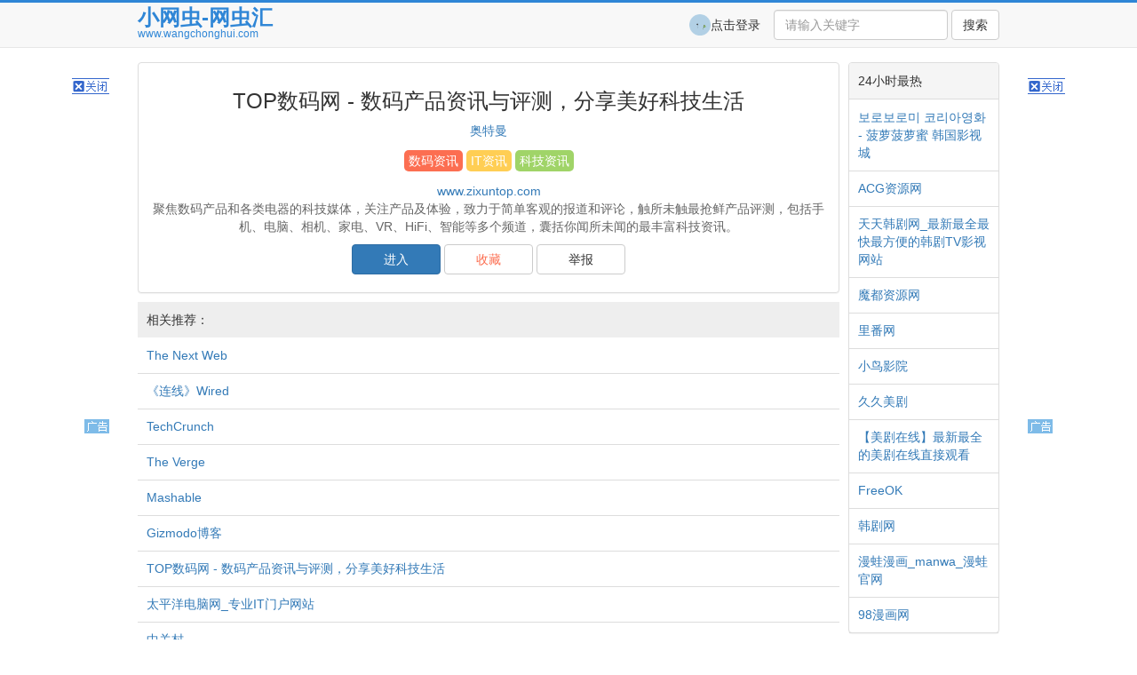

--- FILE ---
content_type: text/html; charset=UTF-8
request_url: https://wangchonghui.com/detail/617
body_size: 4500
content:
 
<!DOCTYPE html>
<html>
<head>
    <meta http-equiv="Content-Type" content="text/html; charset=UTF-8">
    <meta name="viewport" content="width=device-width, initial-scale=1">
    <meta name="_token" content="Z6ZIVfbB5sd1X5iIosNIEZSVfEofjQl6kxiMRR2g"/>
    <title>    TOP数码网 - 数码产品资讯与评测，分享美好科技生活
</title>
    <meta name="keywords" content="    数码产品,资讯,TOP,数码,科技生活,美好,分享,评测,科技,智能,电脑
">
    <meta name="description" content="    聚焦数码产品和各类电器的科技媒体，关注产品及体验，致力于简单客观的报道和评论，触所未触最抢鲜产品评测，包括手机、电脑、相机、家电、VR、HiFi、智能等多个频道，囊括你闻所未闻的最丰富科技资讯。
">
    <link rel="icon" href="https://wangchonghui.com/assets/images/favicon.ico">
    <link type="text/css" rel="stylesheet" href="https://wangchonghui.com/assets/css/bootstrap.min.css">
    <link type="text/css" rel="stylesheet" href="https://wangchonghui.com/assets/css/style.css?v=101">
    <script type="text/javascript" src="https://wangchonghui.com/assets/js/jquery.min.js"></script>
    <script type="text/javascript" src="https://wangchonghui.com/assets/js/bootstrap.min.js"></script>
    <script type="text/javascript" src="https://wangchonghui.com/assets/js/md5.js"></script>
    <script type="text/javascript" src="https://wangchonghui.com/assets/js/index.js?v=101"></script>
</head>
<body>
    <script>
    function showAD(showType){
        var u = navigator.userAgent;
        var isAndroid = u.indexOf('Android') > -1 || u.indexOf('Adr') > -1; //android终端
        var isiOS = u.indexOf('iPhone') > -1 || u.indexOf('iTouch') > -1; //ios终端

        var mobile = isAndroid||isiOS;

        if(showType===0){
            return true;
        }
        if(showType===1){
            return mobile;
        }
        if(showType===2){
            return !mobile;
        }
    }

    function addFavorite(url, name) {
        var ctrl = navigator.userAgent.toLowerCase().indexOf("mac") != -1 ? "Command/Cmd" : "CTRL";
        try {
            document.all ? window.external.addFavorite(url, name) : window.sidebar ? window.sidebar.addPanel(name, url, "") : alert("您可以尝试通过快捷键" + ctrl + " + D 加入到收藏夹!")
        } catch (e) {
            alert("您可以尝试通过快捷键" + ctrl + " + D 加入到收藏夹!")
        }
    }
</script>

<script>
    var _hmt = _hmt || [];
    (function() {
        var hm = document.createElement("script");
        hm.src = "https://hm.baidu.com/hm.js?4b68659033d8992109b6f30d71f4c1e2";
        var s = document.getElementsByTagName("script")[0];
        s.parentNode.insertBefore(hm, s);
    })();
</script>


<!-- Fixed navbar -->
<div id="tab-data" style="display: none;">0</div>
<nav class="navbar navbar-default navbar-fixed-top">
    <div class="container">
        <div class="navbar-header">
            <!-- The mobile navbar-toggle button can be safely removed since you do not need it in a non-responsive implementation -->
            <button type="button" class="navbar-toggle collapsed" data-toggle="collapse" data-target="#navbar"
                    aria-expanded="false" aria-controls="navbar">
                <span class="sr-only">Toggle navigation</span>
                <span class="icon-bar"></span>
                <span class="icon-bar"></span>
                <span class="icon-bar"></span>
            </button>

            <div class="navbar-box">
                <a class="navbar-brand" href="/"><span>小网虫-网虫汇</span></a>
                <a class="navbar-brand-url pc_only" href="/"><span>www.wangchonghui.com</span></a>
            </div>

        </div>

                    <!-- Note that the .navbar-collapse and .collapse classes have been removed from the #navbar -->
            <div id="navbar" class="navbar-collapse collapse">
                <form action="/search" class="navbar-form navbar-right navbar-search" role="search" >
                    <div class="form-group form-group-fix">
                        <input type="text" class="form-control" name="keywords" placeholder="请输入关键字"
                               value="">
                    </div>
                    <button type="submit" class="btn btn-default">搜索</button>
                </form>

                <div class="box-user" onclick="meAction()">
                    <img class="box-user-icon" src="/img/usericons/1.png"><span class="box-user-name">点击登录</span>
                </div>

            </div><!--/.nav-collapse -->
        

    </div>
</nav>
<script>
    $("#navbar li").each(function () {
        if ($(this).attr("tab-data") == $("#tab-data").html()) {
            $(this).addClass("active");
        }
    });
    $("#navbar li").click(function () {
        $("#navbar li").removeClass("active");
        $(this).addClass("active");
    });

    $('input[name=keywords]').bind('input propertychange', function () {
        var keywords = $(this).val();
        if ((keywords).length > 0) {
            $('.btn-sumbit ').attr('disabled', false);
        } else {
            $('.btn-sumbit ').attr('disabled', true);
        }
    });

    if ($.trim($('input[name=keywords]').val()).length > 0) {
        $('.btn-sumbit ').attr('disabled', false);
    } else {
        $('.btn-sumbit ').attr('disabled', true);
    }
</script>

<script>
                    if(showAD(0))
                document.write('<script src="//pc.stgowan.com/pc/couplet-tf.js" id="coupletid" data="s=8903"><\/script>');
        </script>
<!-- <div style="display: flex;justify-content: center; margin-bottom: 10px;">
    <a href="https://docs.qq.com/doc/DZG5KTkJPV0dYcWFS" target="_blank">
        <img src="/assets/images/02.jpg" class="slc">
    </a>
</div> -->

<style type="text/css">
    .slc{
        height: 120px;
    }
    @media  screen and  (max-width: 480px) {
        .slc{
            width: 100%;
            height: auto;
        }
    }

</style>


    <link type="text/css" rel="stylesheet" href="https://wangchonghui.com/assets/css/detail.css?v=2">
    <script>
        $(document).ready(function () {
            collectStatus(617)
        });
    </script>
    <div class="container">

        <table class="content">
            <tr>
                <td class="content-left">
                    <div class="panel panel-default site-content">



                                                    <h3 class="site-name">TOP数码网 - 数码产品资讯与评测，分享美好科技生活</h3>

                                                            <p>
                                    <a href="https://wangchonghui.com/share/170">奥特曼</a>
                                </p>
                            
                            <div class="box-flags-none">
                                                                    <div class="box-flags-item flags-color-2">
                                        <a class="box-flags-item-a" href="https://wangchonghui.com/share/0/200">数码资讯</a>
                                    </div>
                                                                    <div class="box-flags-item flags-color-3">
                                        <a class="box-flags-item-a" href="https://wangchonghui.com/share/0/201">IT资讯</a>
                                    </div>
                                                                    <div class="box-flags-item flags-color-4">
                                        <a class="box-flags-item-a" href="https://wangchonghui.com/share/0/202">科技资讯</a>
                                    </div>
                                                            </div>

                                                            <a href="http://www.zixuntop.com" class="site-address">www.zixuntop.com</a>
                            
                                                        
                            <p class="site-intro">聚焦数码产品和各类电器的科技媒体，关注产品及体验，致力于简单客观的报道和评论，触所未触最抢鲜产品评测，包括手机、电脑、相机、家电、VR、HiFi、智能等多个频道，囊括你闻所未闻的最丰富科技资讯。</p>
                            <p></p>


                            <script>
                                                                                                                                                                    </script>

                            <p></p>
                            <a href="https://wangchonghui.com/link/617" target="_blank" type="button" class="btn btn-primary button-join">进入</a>
                            <button type="button" onclick="collectAction(617)" class="btn btn-default button-join bobo-collect">收藏</button>
                            <button type="button" onclick="doReport(617)" class="btn btn-default button-join bobo-report">举报</button>
                            <p></p>

                            <script>
                                                                                                                                                                    </script>






                                                        <a href="https://api.66wzk.com/api/jump?key=wch" type="button" class="btn btn-default btn-aa-phone">下载手机防屏蔽浏览器</a>
                            
                            
                        




                    </div>

                                            <div class="ref-site">
                            <div class="ref-site-title">
                                相关推荐：
                            </div>
                                                            <li class="list-site-item">
                                    <a href="https://wangchonghui.com/detail/2950">The Next Web</a>
                                </li>
                                                            <li class="list-site-item">
                                    <a href="https://wangchonghui.com/detail/2934">《连线》Wired</a>
                                </li>
                                                            <li class="list-site-item">
                                    <a href="https://wangchonghui.com/detail/2935">TechCrunch</a>
                                </li>
                                                            <li class="list-site-item">
                                    <a href="https://wangchonghui.com/detail/1566">The Verge</a>
                                </li>
                                                            <li class="list-site-item">
                                    <a href="https://wangchonghui.com/detail/2990">Mashable</a>
                                </li>
                                                            <li class="list-site-item">
                                    <a href="https://wangchonghui.com/detail/4088">Gizmodo博客</a>
                                </li>
                                                            <li class="list-site-item">
                                    <a href="https://wangchonghui.com/detail/617">TOP数码网 - 数码产品资讯与评测，分享美好科技生活</a>
                                </li>
                                                            <li class="list-site-item">
                                    <a href="https://wangchonghui.com/detail/618">太平洋电脑网_专业IT门户网站</a>
                                </li>
                                                            <li class="list-site-item">
                                    <a href="https://wangchonghui.com/detail/619">中关村</a>
                                </li>
                                                            <li class="list-site-item">
                                    <a href="https://wangchonghui.com/detail/620">IT之家</a>
                                </li>
                                                            <li class="list-site-item">
                                    <a href="https://wangchonghui.com/detail/12432">cnBeta.COM</a>
                                </li>
                                                            <li class="list-site-item">
                                    <a href="https://wangchonghui.com/detail/12433">虎嗅网</a>
                                </li>
                                                    </div>
                    
                </td>
                <td class="content-right">
                    <div class="panel panel-default user-item">
                        <div class="panel-heading user-item-head">
                            24小时最热
                        </div>
                        <div class="panel-body user-item-content">
                                                            <li class="list-site-item">
                                    <a href="https://wangchonghui.com/detail/598">보로보로미 코리아영화 - 菠萝菠萝蜜 韩国影视城</a>
                                </li>
                                                            <li class="list-site-item">
                                    <a href="https://wangchonghui.com/detail/12774">ACG资源网</a>
                                </li>
                                                            <li class="list-site-item">
                                    <a href="https://wangchonghui.com/detail/595">天天韩剧网_最新最全最快最方便的韩剧TV影视网站</a>
                                </li>
                                                            <li class="list-site-item">
                                    <a href="https://wangchonghui.com/detail/16680">魔都资源网</a>
                                </li>
                                                            <li class="list-site-item">
                                    <a href="https://wangchonghui.com/detail/12907">里番网</a>
                                </li>
                                                            <li class="list-site-item">
                                    <a href="https://wangchonghui.com/detail/12868">小鸟影院</a>
                                </li>
                                                            <li class="list-site-item">
                                    <a href="https://wangchonghui.com/detail/393">久久美剧</a>
                                </li>
                                                            <li class="list-site-item">
                                    <a href="https://wangchonghui.com/detail/629">【美剧在线】最新最全的美剧在线直接观看</a>
                                </li>
                                                            <li class="list-site-item">
                                    <a href="https://wangchonghui.com/detail/13789">FreeOK</a>
                                </li>
                                                            <li class="list-site-item">
                                    <a href="https://wangchonghui.com/detail/544">韩剧网</a>
                                </li>
                                                            <li class="list-site-item">
                                    <a href="https://wangchonghui.com/detail/13671">漫蛙漫画_manwa_漫蛙官网</a>
                                </li>
                                                            <li class="list-site-item">
                                    <a href="https://wangchonghui.com/detail/13254">98漫画网</a>
                                </li>
                                                    </div>
                    </div>
                </td>
            </tr>

        </table>



    </div>


    <div class="modal" id="doReport">
        <div class="modal-dialog">
            <div class="modal-content">
                <div class="modal-header">
                    <button type="button" class="close" data-dismiss="modal"><span aria-hidden="true">×</span><span class="sr-only">Close</span></button>
                    <h4 class="modal-title">举报</h4>
                </div>
                <div class="modal-body">
                    <textarea value="" class="form-control modal-input-report" rows="3" placeholder="请输入举报原因！"></textarea>
                </div>
                <div class="modal-footer">
                    <button type="button" class="btn btn-default" data-dismiss="modal">取消</button>
                    <button type="button" onclick="toReport(13254)" class="btn btn-primary">提交</button>
                </div>
            </div>
        </div>
    </div>



    <footer>

    <script>
                                            </script>

    <div class="flink">
        友情链接:&nbsp
                    <li class="flink-item">	<a target="_blank" href="https://www.heimsc.com/">
                    &nbsp黑马收藏&nbsp</a></li>
                    <li class="flink-item">	<a target="_blank" href="https://hm1k.com/">
                    &nbsp鸿蒙1库&nbsp</a></li>
                    <li class="flink-item">	<a target="_blank" href="https://www.ymtyc.com">
                    &nbsp体育营销推广&nbsp</a></li>
            </div>

    <div class="flink">
        <li class="flink-item">	<a target="_blank" href="/up">
                提交网站&nbsp</a></li>

        <li class="flink-item">	<a target="_blank" href="/cooperate">
                &nbsp广告合作</a></li>
    </div>
    <p></p>

    <div class="container" style="font-size: 12px;text-align: center">
        <br>
        小网虫©2017 本网站所有内容都是靠程序在互联网上自动搜集而来，仅供测试和学习交流。若侵犯了您的权益，请即时发邮件(wangchonghui2021@outlook.com)通知站长 万分感谢！
        <br>
        Copyright © 2013-2016 WANGCHONGHUI.COM Inc. All Rights Reserved.<br><a href="https://beian.miit.gov.cn/" target="_blank">粤ICP备18086466号-1</a>
    </div>


</footer></body>
</html>


--- FILE ---
content_type: text/css
request_url: https://wangchonghui.com/assets/css/style.css?v=101
body_size: 2991
content:
@charset "UTF-8";

html,
body {
    overflow-x: hidden; /* Prevent scroll on narrow devices */
}

body {
    padding-top: 70px;
}

ol, ul {
    list-style: none;
}

footer {
    padding: 30px 0;
}

.panel {
    margin-bottom: 10px;
}

.navbar {
    margin-bottom: 10px;
}

.flink {
    text-align: center;
}

.flink-item {
    display: inline-block;
}

.container {
    padding-right: 0px;
    padding-left: 0px;
    /*max-width: none !important;*/
}

@media (min-width: 768px) {
    .container {
        width: 970px;
        padding-right: 0px;
        padding-left: 0px;
        /*max-width: none !important;*/
    }
}

.navbar-box {
    display: flex;
    flex-direction: column;
    height: 50px;
    justify-content: center;
}

.navbar-brand {
    height: auto;
    margin-left: 0px!important;
}

.navbar-brand-url {
    font-size: 12px;
    color: #2F86D6 !important;
}


.pc_only {
    display: block;
}

.phone_only {
    display: none;
}

@media (max-width: 768px) {
    .pc_only {
        display: none;
    }

    .phone_only {
        display: block;
    }

    .container {
        padding-left: 5px !important;
        padding-right: 5px !important;
    }

    .navbar-brand span {
        margin-left: 20px;
    }

    .navbar-nav {
        margin: 5px;
    }

    .nav > li {
        position: relative;
        display: inline-block;
    }

    .nav > li > a {
        padding: 5px 10px;
    }

    .navbar-form .form-group {
        display: inline-block;
        width: 60%;
        vertical-align: middle;
    }
}

.col-lg-1, .col-lg-10, .col-lg-11, .col-lg-12, .col-lg-2, .col-lg-3, .col-lg-4, .col-lg-5, .col-lg-6, .col-lg-7, .col-lg-8, .col-lg-9, .col-md-1, .col-md-10, .col-md-11, .col-md-12, .col-md-2, .col-md-3, .col-md-4, .col-md-5, .col-md-6, .col-md-7, .col-md-8, .col-md-9, .col-sm-1, .col-sm-10, .col-sm-11, .col-sm-12, .col-sm-2, .col-sm-3, .col-sm-4, .col-sm-5, .col-sm-6, .col-sm-7, .col-sm-8, .col-sm-9, .col-xs-1, .col-xs-10, .col-xs-11, .col-xs-12, .col-xs-2, .col-xs-3, .col-xs-4, .col-xs-5, .col-xs-6, .col-xs-7, .col-xs-8, .col-xs-9 {
    padding-top: 5px;
    padding-right: 5px;
    padding-left: 5px;
}

.navbar {
    border-top: 3px solid #2F86D6;
    z-index: 1000;
}

.navbar-collapse {
    z-index: 1000;
    max-height: 420px !important;
}

.navbar-brand {
    font-size: 24px;
    color: #2F86D6 !important;
    font-weight: bold;
    padding: 0;
}

.navbar-nav a {
    font-weight: bold;
}

.navbar-nav a:hover {
    color: #2F86D6 !important;
}

.boutitle {
    height: 42px;
    line-height: 42px;
    background: #F6F6F6;
    border-radius: 5px;
}

.boutique .bd li {
    height: 40px;
    line-height: 40px;
    border-bottom: 1px dashed #ededed;
    overflow: hidden;
}

.boutique .bd .s1 {
    width: 226px;
    font-size: 14px;
    text-align: left;
    text-indent: 12px;
}

.boutique .bd p {
    widtH: 88px;
    color: #707070;
}

.navbar-default .navbar-nav > .active > a, .navbar-default .navbar-nav > .active > a:focus, .navbar-default .navbar-nav > .active > a:hover {
    color: #2F86D6;
    background-color: #e7e7e7;
}

.module {
    border: 1px solid #efefef;
    margin-bottom: 10px;
}

.module-header {
    position: relative;
    /*margin-bottom: 5px;*/
    padding: 10px 10px;
    background: #ebebeb;
    border-bottom: 1px solid #ddd;
    z-index: 100;
}

.module-header .title {
    font-size: 14px;
    display: inline-block;
}

.module-header a {
    float: right;
    font-size: 12px;
    padding: 2px 0;
}

.module-header .nav > li > a {
    padding: 6px 8px;
}

.module-header-more {
    position: absolute;
    top: 2px;
    right: 5px;
    width: 35px;
    height: 35px;
}

.module-header-more.active .icon {
    transform: rotate(180deg);
    -ms-transform: rotate(180deg);
    -moz-transform: rotate(180deg);
    -webkit-transform: rotate(180deg);
    -o-transform: rotate(180deg);
}

.module-header-more .icon {
    width: 100%;
    height: 100%;
    background: url(../images/arrow.png) center no-repeat;
    background-size: contain;
    transition: transform 0.3s linear;
}

.module-content {
    padding: 10px;
    /*min-height: 376px;*/
}

.module-content .table {
    font-size: 12px;
    margin-bottom: 0;
}

.module-content .table td {
    overflow: hidden;
}

.module-today-update .module-content tr .index {
}

.module-today-update .module-content tr:nth-child(1),
.module-today-update .module-content tr:nth-child(2),
.module-today-update .module-content tr:nth-child(3) {
    color: #ff0000;
}

.module-content tr .name {
    width: 150px; /*对宽度的定义,根据情况修改*/
    overflow: hidden;
    white-space: nowrap;
    text-overflow: ellipsis;
}

.module-content tr .time {
    text-align: right;
}

.module-today-update .module-content td {
    border-top: none !important;
}

/*movie-item*/

.img-list {
    padding: 10px;
}

.img-list li {
    text-align: center;
}

.img-list .play-img {
    position: relative;
    margin-left: auto;
    margin-right: auto;
    width: 116px;
    height: 166px;
    display: block;
    overflow: hidden;
    padding: 2px;
    border: 1px solid #DFDFDF;
}

.img-list li .play-img img {
    width: 110px;
    height: 160px;
    display: block;
    overflow: hidden;
    background: url(../images/lazyload.gif) no-repeat scroll center center transparent;
}

.img-list li .play-img span {
    display: block;
    overflow: hidden;
    position: absolute;
    text-decoration: none;
    width: 110px;
    height: 20px;
    line-height: 20px;
    font-size: 12px;
    left: 2px;
    bottom: 2px;
    text-align: right;
    padding: 0 5px;
    color: #fff;
    background: url(../images/play-img.png) no-repeat;
    background-size: cover;
}

.img-list li .play-img i {
    widtH: 41px;
    height: 41px;
    text-align: right;
    padding: 3px 3px 0 0;
    background: url(../images/score_sp.png) no-repeat;
    position: absolute;
    top: 2px;
    right: 2px;
    color: #fff;
    font-size: 14px;
    font-family: Arial;
    font-weight: bold;
}

.img-list li .name {
    width: 116px;
    margin-left: auto;
    margin-right: auto;
    padding: 5px 2px;
    font-size: 12px;
    text-align: center;
    overflow: hidden;
    white-space: nowrap;
    text-overflow: ellipsis;
}

.img-list li p {
    text-align: center;
    font-size: 12px;
    color: #A2A2A2;

}

.module-new .module-content {
    padding: 0 !important;
}

.module-week .nav-tabs {
    display: -moz-box;
    display: -webkit-box;
}

.module-week .nav-tabs li {
    -moz-box-flex: 1;
    -webkit-box-flex: 1;
    text-align: center;
}

.btn-android {
}

.icon-clitw {
    width: 30px;
    height: 30px;
    background-image: url(../images/mb_icon_client_small.png);
}

.ictw-android {
    background-position: -30px 0;
}

.ictw-ios {
    background-position: 0 0;
}

.carousel-inner > .item > a > img, .carousel-inner > .item > img, .img-responsive, .thumbnail a > img, .thumbnail > img {
    width: 100%;
}


.content {
    width: 100%;
    border: none;
    table-layout: fixed;
}

.content-left {
    vertical-align: top;
}

.content-right {
    padding: 0px 0px 0px 10px;
    vertical-align: top;
    width: 180px;
}

@media (max-width: 512px) {
    .content-right {
        display: none;
    }
}

.user-icon {
    width: 18px;
    height: 18px;
    overflow: hidden;
    border-radius: 50%;
    margin-right: 5px;
}

.user-item-head-more {
    float: right;
}

.user-item-head {
    padding: 10px;
}

.user-item-content {
    padding: 0px;
}

.list-site-item {
    padding: 10px;
    border-bottom: 1px solid #ddd;
    margin-bottom: -1px;
    list-style:none;
    text-align: left;
    display: flex;
}

.module-pagination {
    text-align: center;
}



.flags-color-1 {
    background-color: #ED5565;
}

.flags-color-2 {
    background-color: #FC6E51;
}

.flags-color-3 {
    background-color: #FFCE54;
}

.flags-color-4 {
    background-color: #A0D468;
}

.flags-color-5 {
    background-color: #48CFAD;
}

.flags-color-6 {
    background-color: #4FC1E9;
}

.flags-color-7 {
    background-color: #5D9CEC;
}

.flags-color-8 {
    background-color: #AC92EC;
}

.flags-color-active {
    background-color: #ffffff;
}

.box-flags {
    display: flex;
    flex-flow:row wrap;
    border-bottom: 1px solid #ddd;
}


.box-flags-root::-webkit-scrollbar {
    display: none;
}

.box-flags-root {
    overflow: scroll;
    width: 100%;
}

.box-flags-home {
    display: flex;
    border-bottom: 1px solid #ddd;
}

.box-flags-none {
    display: flex;
    flex-flow:row wrap;
    border-bottom: none;
    margin: 10px;
    justify-content: center;
}

.box-flags-item {
    padding: 2px 5px;
    margin: 2px;
    white-space: nowrap;
    border-radius: 5px;
}

.box-flags-item-a {
    color: #ffffff;
}

.box-flags-item-a-active {
    color: #000000;
}

.rank-content {
    display: flex;
    padding: 10px;
}

.rank-item {
    flex: 1;
    justify-content: center;
    align-items: center;
    display: flex;
}

.list-site-col-content {
    display: flex;
    padding: 0px;
    flex-flow: row wrap;
}

.flags-item-content {

}

.list-flag-col-item {
    margin: -1px 0 0 -1px;
    justify-content: center;
    align-items: center;
    display: flex;
    height: 40px;
    border: 1px solid #ddd;
    overflow: hidden;
    text-overflow:ellipsis;
    white-space: nowrap;
}

.list-site-col-item {
    justify-content: center;
    align-items: center;
    display: flex;
    height: 40px;
    border-bottom: 1px solid #ddd;
    border-right: 1px solid #ddd;
    overflow: hidden;
    text-overflow:ellipsis;
    white-space: nowrap;
}

.list-site-col-item-a {
    width: 100%;
    text-align: center;
}

.form-group-fix {
    margin-bottom: 0px!important;
}

.link-box {
    display: flex;
    justify-content: center;
    align-items: center;
    flex-direction: column;
    padding: 50px 0 50px 0;
}

.link-box-top {
    max-width: 520px;
    padding: 0 25px;
    width: 100%;
}

.link-box-bottom {
    max-width: 520px;
    padding: 25px;
    width: 100%;
    background-color: #fefefe;
    border: 1px solid #babbbc;
    border-radius: 5px;
}

.link-box-title {
    font-size: 32px;
    color: black;
}

.link-box-hint1 {
    margin-bottom: 12px;
    font-size: 16px;
    font-weight: 700;
    line-height: 1;
}

.link-box-hint2 {

}

.link-box-site-name {
    color: red;
}

.user-item-content-fix {
    flex: 1;
    font-size: 12px;
}

.user-item-content-hot-dot {
    width: 12px;
    background: url(../images/hot.png) center no-repeat;
    background-size: contain;

}
.user-item-content-hot {
    font-size: 12px;
    display: flex;
    justify-content: center;
    align-items: center;
}

.link-box-buttons {
    margin-top: 15px;
    padding-top: 30px;
    text-align: right;
    border-top: 1px solid #d8d8d8;
}

.button-join {
    width: 100px;
}


.box-user {
    cursor: pointer;
    float: right;
    height: 50px;
    display: flex;
    align-items: center;
}

.box-user-icon {
    width: 24px;
    height: 24px;
}

.btn-aa-pc {
    display: inline-block;
}

.btn-aa-phone {
    display: none;
}

@media screen and (max-width: 512px ){
    .btn-aa-pc {
        display: none;
    }

    .btn-aa-phone {
        display: inline-block;
    }
}

--- FILE ---
content_type: text/css
request_url: https://wangchonghui.com/assets/css/detail.css?v=2
body_size: 325
content:
@charset "UTF-8";

.site-content {
    text-align: center;
    padding: 10px;
}

.site-name {
    text-align: center;
}

.site-intro {
    color: #666666;
    text-align: center;
}

.user-icon {
    width: 18px;
    height: 18px;
    overflow: hidden;
    border-radius: 50%;
    margin-right: 5px;
}

.ref-site-title {
    background: #eeeeee;
    padding: 10px;
}


.bobo-collect {
    color: #FC6E51;
}

.bobo-buttons {

}

--- FILE ---
content_type: application/javascript
request_url: https://wangchonghui.com/assets/js/index.js?v=101
body_size: 1712
content:
/**
 * Created by FENG on 2016/3/7.
 */

//写cookies

function setCookie(name,value,timeout)
{
    if(timeout==undefined){
        timeout = 3600*24*365;
    }
    var exp = new Date();
    exp.setTime(exp.getTime() + timeout*1000);
    document.cookie = name + "="+ escape (value) + ";expires=" + exp.toGMTString();
}

//读取cookies
function getCookie(name)
{
    var arr,reg=new RegExp("(^| )"+name+"=([^;]*)(;|$)");

    if(arr=document.cookie.match(reg))

        return unescape(arr[2]);
    else
        return null;
}

//删除cookies
function delCookie(name)
{
    var exp = new Date();
    exp.setTime(exp.getTime() - 1);
    var cval=getCookie(name);
    if(cval!=null)
        document.cookie= name + "="+cval+";expires="+exp.toGMTString();
}


$(document).ready(function () {
    //$('#myTabs a').click(function (e) {
    //    e.preventDefault()
    //    //alert($(this).html());
    //})

    $("#myTabs a").mouseover(function () {
        $(this).tab('show');
    });


    if (getUser()){
        $('.box-user-name').text(getUser().nickname);
        $('.box-user-icon').attr('src','/'+getUser().userIcon);
    }
});

function meAction() {
    if (getUser()){
        window.location.href = '/me'
    }else{
        loginAction();
    }
}

function loginAction() {
    window.location.href = '/login'
}

function registerAction() {
    window.location.href = '/register'
}

function registerSubmitAction() {
    var nickname = $('.input-nickname').val();
    var account = $('.input-account').val();
    var p1 = $('.input-password1').val();
    var p2 = $('.input-password2').val();

    if (nickname.length < 2) {
        alert("请输入昵称");
        return;
    }

    if (account.length < 2) {
        alert("请输入账号");
        return;
    }

    if (!(p1 === p2)|| p1.length < 2) {
        alert("两次输入密码不一致");
        return;
    }

    $.ajax({
        url: '/api/user/register',
        data: {
            nickname:nickname,
            account:account,
            password:md5(p1)
        },

        fail:function() {
            alert("网络连接失败！！！");
        },

        error:function() {
            alert("网络连接失败");
        },

        // Work with the response
        success: function( response ) {

            if (response.success){
                loginAction();
            }else{
                alert(response.msg);
            }

        }
    });
}


function loginSubmitAction() {
    var account = $('.input-account').val();
    var p1 = $('.input-password').val();

    if (p1.length < 2) {
        alert("请输入密码");
        return;
    }

    if (account.length < 2) {
        alert("请输入账号");
        return;
    }


    $.ajax({
        url: '/api/user/login',
        data: {
            account: account,
            password: md5(p1)
        },

        fail: function () {
            alert("网络连接失败！！！");
        },

        error: function () {
            alert("网络连接失败");
        },

        // Work with the response
        success: function (response) {

            if (response.success) {
                setCookie('token',response.data.token);
                window.localStorage.setItem("user", JSON.stringify(response.data));
                window.location.href = '/';
            } else {
                alert(response.msg);
            }

        }
    });
}

function getUser() {
    var us = window.localStorage.getItem('user');
    if (us&&us!='undefined'){
        return JSON.parse(us);
    }
}

function logoutAction() {
    delCookie('token');
    window.localStorage.setItem('user',undefined);
    window.location.href = '/login';
}

function collectStatus(siteId) {
    if (!getUser()){
        return;
    }
    $.ajax({
        url: '/api/collect/status',
        data: {
            siteId: siteId,
            userId: getUser().id
        },

        fail: function () {
            alert("网络连接失败！！！");
        },

        error: function () {
            alert("网络连接失败");
        },

        // Work with the response
        success: function (response) {

            if (response.success) {
                $('.bobo-collect').text('取消收藏');
            }else if(response.data&&response.data+''==='-110') {
                window.localStorage.setItem('user',undefined);
                window.location.href = "/login";
            }

        }
    });
}

function collectAction(siteId) {
    if (!getUser()){
        loginAction();
        return;
    }
    var action = $('.bobo-collect').text()=='收藏'?1:2;
    $.ajax({
        url: '/api/collect/update',
        data: {
            action: action,
            siteId: siteId
        },

        fail: function () {
            alert("网络连接失败！！！");
        },

        error: function () {
            alert("网络连接失败");
        },

        // Work with the response
        success: function (response) {

            if (response.success) {
                if (action==1){
                    $('.bobo-collect').text('取消收藏');
                } else{
                    $('.bobo-collect').text('收藏');
                }
            }

        }
    });
}

function doReport(siteId){
    jQuery('#doReport').modal({
        keyboard : false,
        show     : true
    });

    //jQuery(".modal-input-report").val("");
}

function toReport(sid) {
    if (!getUser()){
        loginAction();
        return;
    }


    var content = jQuery('.modal-input-report').val();
    if(content.length<1){
        alert('请输入举报原因！');
        return;
    }
    var user = getUser();
    jQuery.ajax({
        type: 'POST',
        url: '/api/user/report',
        data: {
            content:content,
            userId: user.id,
            siteId: sid,
            address: location.href
        },
        success: function( response ) {
            if(response.success){
                jQuery('#doReport').modal('toggle', 'center')
                alert(response.msg);
            }else{
                alert(response.msg);
            }
        }
    });
}